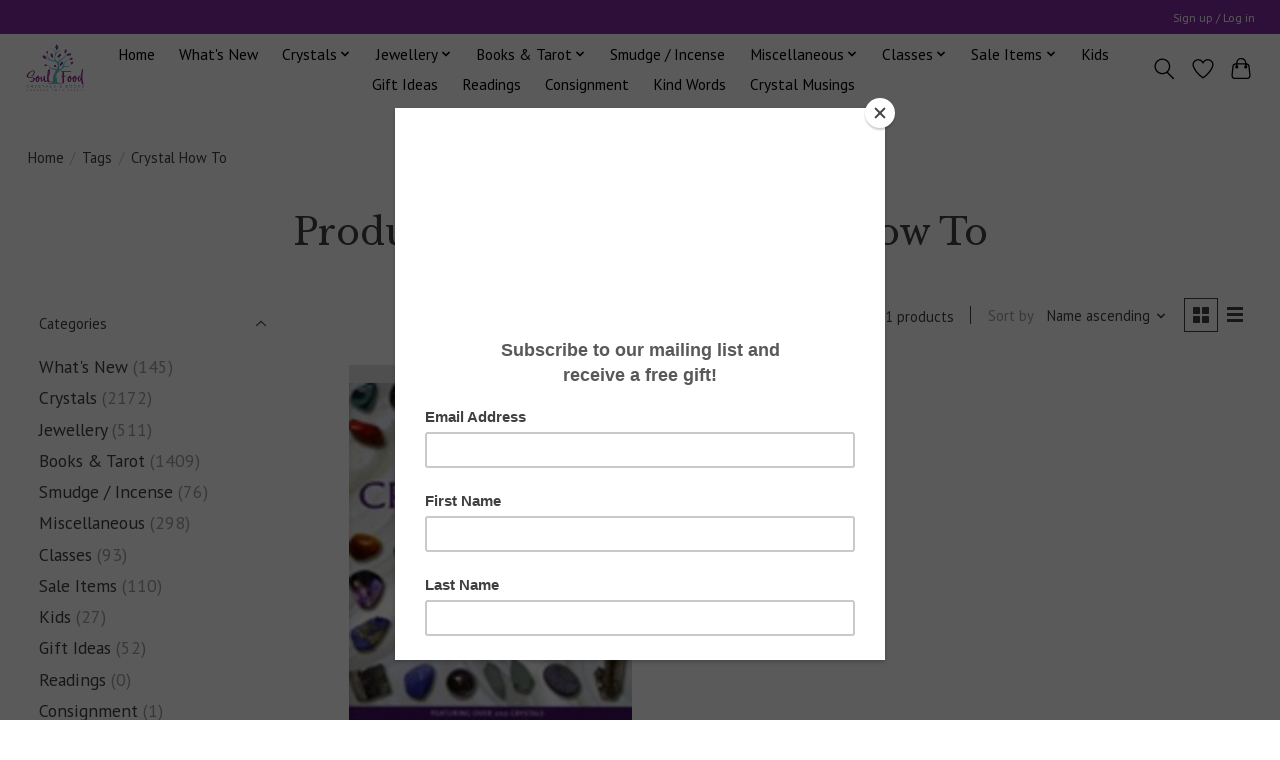

--- FILE ---
content_type: text/html;charset=utf-8
request_url: https://www.soulfoodcrystals.com/tags/crystal-how-to/
body_size: 11780
content:
<!DOCTYPE html>
<html lang="en">
  <head>
    <meta charset="utf-8"/>
<!-- [START] 'blocks/head.rain' -->
<!--

  (c) 2008-2026 Lightspeed Netherlands B.V.
  http://www.lightspeedhq.com
  Generated: 30-01-2026 @ 17:23:22

-->
<link rel="canonical" href="https://www.soulfoodcrystals.com/tags/crystal-how-to/"/>
<link rel="alternate" href="https://www.soulfoodcrystals.com/index.rss" type="application/rss+xml" title="New products"/>
<meta name="robots" content="noodp,noydir"/>
<link href="Soul Food Crystals &amp; Books" rel="publisher"/>
<meta name="google-site-verification" content="MzaEzaxL4uMqzjibtlBpId5IJlr3oTdnzY5MxQ9eXCc"/>
<meta property="og:url" content="https://www.soulfoodcrystals.com/tags/crystal-how-to/?source=facebook"/>
<meta property="og:site_name" content="Soul Food Crystals"/>
<meta property="og:title" content="Crystal How To"/>
<meta property="og:description" content="New age shop located in Calgary and online that sells beautiful healing and energetic crystals from common and well known to rare pieces. Very friendly and know"/>
<script>
document.sezzleConfig = {
        "configGroups": [
            {
                "targetXPath": ".product__price",
                "renderToPath": "../SMALL-0",
            },
            {
                "targetXPath": ".gui-big/.gui-price/STRONG-0",
                "renderToPath": "../../DIV-2",
                "urlMatch": "cart"
            }
        ]
     }
     var script = document.createElement('script');
     script.type = 'text/javascript';
     script.src = 'https://widget.sezzle.com/v1/javascript/price-widget?uuid=2d5df5c9-8022-431f-b72d-5e604de42fdf';
     document.head.appendChild(script);
</script>
<!--[if lt IE 9]>
<script src="https://cdn.shoplightspeed.com/assets/html5shiv.js?2025-02-20"></script>
<![endif]-->
<!-- [END] 'blocks/head.rain' -->
    
    
    <title>Crystal How To - Soul Food Crystals</title>
    <meta name="description" content="New age shop located in Calgary and online that sells beautiful healing and energetic crystals from common and well known to rare pieces. Very friendly and know" />
    <meta name="keywords" content="Crystal, How, To, crystals, crystal, metaphysical, metaphysical shop, calgary crystals, gems, stones, healing crystals, soul food, new age stores calgary, crystal stores calgary, spiritual stores calgary, amethyst, smoky quartz, citrine, rose quartz" />
    <meta http-equiv="X-UA-Compatible" content="IE=edge">
    <meta name="viewport" content="width=device-width, initial-scale=1">
    <meta name="apple-mobile-web-app-capable" content="yes">
    <meta name="apple-mobile-web-app-status-bar-style" content="black">
    
    <script>document.getElementsByTagName("html")[0].className += " js";</script>

    <link rel="shortcut icon" href="https://cdn.shoplightspeed.com/shops/629188/themes/13296/v/704052/assets/favicon.png?20230122220724" type="image/x-icon" />
    <link href='//fonts.googleapis.com/css?family=PT%20Sans:400,300,600&display=swap' rel='stylesheet' type='text/css'>
    <link href='//fonts.googleapis.com/css?family=Libre%20Baskerville:400,300,600&display=swap' rel='stylesheet' type='text/css'>
    <link rel="stylesheet" href="https://cdn.shoplightspeed.com/assets/gui-2-0.css?2025-02-20" />
    <link rel="stylesheet" href="https://cdn.shoplightspeed.com/assets/gui-responsive-2-0.css?2025-02-20" />
    <link id="lightspeedframe" rel="stylesheet" href="https://cdn.shoplightspeed.com/shops/629188/themes/13296/assets/style.css?2026012523221220210104183204" />
    <!-- browsers not supporting CSS variables -->
    <script>
      if(!('CSS' in window) || !CSS.supports('color', 'var(--color-var)')) {var cfStyle = document.getElementById('lightspeedframe');if(cfStyle) {var href = cfStyle.getAttribute('href');href = href.replace('style.css', 'style-fallback.css');cfStyle.setAttribute('href', href);}}
    </script>
    <link rel="stylesheet" href="https://cdn.shoplightspeed.com/shops/629188/themes/13296/assets/settings.css?2026012523221220210104183204" />
    <link rel="stylesheet" href="https://cdn.shoplightspeed.com/shops/629188/themes/13296/assets/custom.css?2026012523221220210104183204" />

    <script src="https://cdn.shoplightspeed.com/assets/jquery-3-7-1.js?2025-02-20"></script>
    <script src="https://cdn.shoplightspeed.com/assets/jquery-ui-1-14-1.js?2025-02-20"></script>

  </head>
  <body>
    
          <header class="main-header main-header--mobile js-main-header position-relative">
  <div class="main-header__top-section">
    <div class="main-header__nav-grid justify-between@md container max-width-lg text-xs padding-y-xxs">
      <div></div>
      <ul class="main-header__list flex-grow flex-basis-0 justify-end@md display@md">        
                
                        <li class="main-header__item"><a href="https://www.soulfoodcrystals.com/account/" class="main-header__link" title="My account">Sign up / Log in</a></li>
      </ul>
    </div>
  </div>
  <div class="main-header__mobile-content container max-width-lg">
          <a href="https://www.soulfoodcrystals.com/" class="main-header__logo" title="Soul Food Crystals">
        <img src="https://cdn.shoplightspeed.com/shops/629188/themes/13296/v/704048/assets/logo.png?20230122161014" alt="Soul Food Crystals">
                <img src="https://cdn.shoplightspeed.com/shops/629188/themes/13296/assets/logo-white.png?2026012523221220210104183204" class="main-header__logo-white" alt="Soul Food Crystals">
              </a>
        
    <div class="flex items-center">
            <a href="https://www.soulfoodcrystals.com/account/wishlist/" class="main-header__mobile-btn js-tab-focus">
        <svg class="icon" viewBox="0 0 24 25" fill="none"><title>Go to wishlist</title><path d="M11.3785 4.50387L12 5.42378L12.6215 4.50387C13.6598 2.96698 15.4376 1.94995 17.4545 1.94995C20.65 1.94995 23.232 4.49701 23.25 7.6084C23.2496 8.53335 22.927 9.71432 22.3056 11.056C21.689 12.3875 20.8022 13.8258 19.7333 15.249C17.6019 18.0872 14.7978 20.798 12.0932 22.4477L12 22.488L11.9068 22.4477C9.20215 20.798 6.3981 18.0872 4.26667 15.249C3.1978 13.8258 2.31101 12.3875 1.69437 11.056C1.07303 9.71436 0.750466 8.53342 0.75 7.60848C0.767924 4.49706 3.34993 1.94995 6.54545 1.94995C8.56242 1.94995 10.3402 2.96698 11.3785 4.50387Z" stroke="currentColor" stroke-width="1.5" fill="none"/></svg>
        <span class="sr-only">Wishlist</span>
      </a>
            <button class="reset main-header__mobile-btn js-tab-focus" aria-controls="cartDrawer">
        <svg class="icon" viewBox="0 0 24 25" fill="none"><title>Toggle cart</title><path d="M2.90171 9.65153C3.0797 8.00106 4.47293 6.75 6.13297 6.75H17.867C19.527 6.75 20.9203 8.00105 21.0982 9.65153L22.1767 19.6515C22.3839 21.5732 20.8783 23.25 18.9454 23.25H5.05454C3.1217 23.25 1.61603 21.5732 1.82328 19.6515L2.90171 9.65153Z" stroke="currentColor" stroke-width="1.5" fill="none"/>
        <path d="M7.19995 9.6001V5.7001C7.19995 2.88345 9.4833 0.600098 12.3 0.600098C15.1166 0.600098 17.4 2.88345 17.4 5.7001V9.6001" stroke="currentColor" stroke-width="1.5" fill="none"/>
        <circle cx="7.19996" cy="10.2001" r="1.8" fill="currentColor"/>
        <ellipse cx="17.4" cy="10.2001" rx="1.8" ry="1.8" fill="currentColor"/></svg>
        <span class="sr-only">Cart</span>
              </button>

      <button class="reset anim-menu-btn js-anim-menu-btn main-header__nav-control js-tab-focus" aria-label="Toggle menu">
        <i class="anim-menu-btn__icon anim-menu-btn__icon--close" aria-hidden="true"></i>
      </button>
    </div>
  </div>

  <div class="main-header__nav" role="navigation">
    <div class="main-header__nav-grid justify-between@md container max-width-lg">
      <div class="main-header__nav-logo-wrapper flex-shrink-0">
        
                  <a href="https://www.soulfoodcrystals.com/" class="main-header__logo" title="Soul Food Crystals">
            <img src="https://cdn.shoplightspeed.com/shops/629188/themes/13296/v/704048/assets/logo.png?20230122161014" alt="Soul Food Crystals">
                        <img src="https://cdn.shoplightspeed.com/shops/629188/themes/13296/assets/logo-white.png?2026012523221220210104183204" class="main-header__logo-white" alt="Soul Food Crystals">
                      </a>
              </div>
      
      <form action="https://www.soulfoodcrystals.com/search/" method="get" role="search" class="padding-y-md hide@md">
        <label class="sr-only" for="searchInputMobile">Search</label>
        <input class="header-v3__nav-form-control form-control width-100%" value="" autocomplete="off" type="search" name="q" id="searchInputMobile" placeholder="Search...">
      </form>

      <ul class="main-header__list flex-grow flex-basis-0 flex-wrap justify-center@md">
        
                <li class="main-header__item">
          <a class="main-header__link" href="https://www.soulfoodcrystals.com/">Home</a>
        </li>
        
                <li class="main-header__item">
          <a class="main-header__link" href="https://www.soulfoodcrystals.com/whats-new/">
            What&#039;s New                                    
          </a>
                  </li>
                <li class="main-header__item js-main-nav__item">
          <a class="main-header__link js-main-nav__control" href="https://www.soulfoodcrystals.com/crystals/">
            <span>Crystals</span>            <svg class="main-header__dropdown-icon icon" viewBox="0 0 16 16"><polygon fill="currentColor" points="8,11.4 2.6,6 4,4.6 8,8.6 12,4.6 13.4,6 "></polygon></svg>                        <i class="main-header__arrow-icon" aria-hidden="true">
              <svg class="icon" viewBox="0 0 16 16">
                <g class="icon__group" fill="none" stroke="currentColor" stroke-linecap="square" stroke-miterlimit="10" stroke-width="2">
                  <path d="M2 2l12 12" />
                  <path d="M14 2L2 14" />
                </g>
              </svg>
            </i>
                        
          </a>
                    <ul class="main-header__dropdown">
            <li class="main-header__dropdown-item"><a href="https://www.soulfoodcrystals.com/crystals/" class="main-header__dropdown-link hide@md">All Crystals</a></li>
                        <li class="main-header__dropdown-item">
              <a class="main-header__dropdown-link" href="https://www.soulfoodcrystals.com/crystals/aura-crystals/">
                Aura Crystals
                                              </a>

                          </li>
                        <li class="main-header__dropdown-item">
              <a class="main-header__dropdown-link" href="https://www.soulfoodcrystals.com/crystals/carved/">
                Carved
                                              </a>

                          </li>
                        <li class="main-header__dropdown-item">
              <a class="main-header__dropdown-link" href="https://www.soulfoodcrystals.com/crystals/clusters/">
                Clusters
                                              </a>

                          </li>
                        <li class="main-header__dropdown-item">
              <a class="main-header__dropdown-link" href="https://www.soulfoodcrystals.com/crystals/crystal-kits/">
                Crystal Kits
                                              </a>

                          </li>
                        <li class="main-header__dropdown-item">
              <a class="main-header__dropdown-link" href="https://www.soulfoodcrystals.com/crystals/eggs/">
                Eggs
                                              </a>

                          </li>
                        <li class="main-header__dropdown-item">
              <a class="main-header__dropdown-link" href="https://www.soulfoodcrystals.com/crystals/gems-and-minerals/">
                Gems and Minerals
                                              </a>

                          </li>
                        <li class="main-header__dropdown-item">
              <a class="main-header__dropdown-link" href="https://www.soulfoodcrystals.com/crystals/generators/">
                Generators
                                              </a>

                          </li>
                        <li class="main-header__dropdown-item">
              <a class="main-header__dropdown-link" href="https://www.soulfoodcrystals.com/crystals/geodes/">
                Geodes
                                              </a>

                          </li>
                        <li class="main-header__dropdown-item">
              <a class="main-header__dropdown-link" href="https://www.soulfoodcrystals.com/crystals/grids/">
                Grids
                                              </a>

                          </li>
                        <li class="main-header__dropdown-item">
              <a class="main-header__dropdown-link" href="https://www.soulfoodcrystals.com/crystals/hearts/">
                Hearts
                                              </a>

                          </li>
                        <li class="main-header__dropdown-item">
              <a class="main-header__dropdown-link" href="https://www.soulfoodcrystals.com/crystals/lindas-sacred-tools/">
                Linda&#039;s Sacred Tools
                                              </a>

                          </li>
                        <li class="main-header__dropdown-item">
              <a class="main-header__dropdown-link" href="https://www.soulfoodcrystals.com/crystals/obelisks/">
                Obelisks
                                              </a>

                          </li>
                        <li class="main-header__dropdown-item">
              <a class="main-header__dropdown-link" href="https://www.soulfoodcrystals.com/crystals/palmstones/">
                Palmstones
                                              </a>

                          </li>
                        <li class="main-header__dropdown-item">
              <a class="main-header__dropdown-link" href="https://www.soulfoodcrystals.com/crystals/points/">
                Points
                                              </a>

                          </li>
                        <li class="main-header__dropdown-item">
              <a class="main-header__dropdown-link" href="https://www.soulfoodcrystals.com/crystals/polished/">
                Polished
                                              </a>

                          </li>
                        <li class="main-header__dropdown-item">
              <a class="main-header__dropdown-link" href="https://www.soulfoodcrystals.com/crystals/pyramids/">
                Pyramids
                                              </a>

                          </li>
                        <li class="main-header__dropdown-item">
              <a class="main-header__dropdown-link" href="https://www.soulfoodcrystals.com/crystals/rare-and-collectible/">
                Rare and Collectible
                                              </a>

                          </li>
                        <li class="main-header__dropdown-item">
              <a class="main-header__dropdown-link" href="https://www.soulfoodcrystals.com/crystals/sacred-tools/">
                Sacred Tools
                                              </a>

                          </li>
                        <li class="main-header__dropdown-item">
              <a class="main-header__dropdown-link" href="https://www.soulfoodcrystals.com/crystals/spheres/">
                Spheres
                                              </a>

                          </li>
                        <li class="main-header__dropdown-item">
              <a class="main-header__dropdown-link" href="https://www.soulfoodcrystals.com/crystals/tumbled/">
                Tumbled
                                              </a>

                          </li>
                        <li class="main-header__dropdown-item">
              <a class="main-header__dropdown-link" href="https://www.soulfoodcrystals.com/crystals/wands/">
                Wands
                                              </a>

                          </li>
                      </ul>
                  </li>
                <li class="main-header__item js-main-nav__item">
          <a class="main-header__link js-main-nav__control" href="https://www.soulfoodcrystals.com/jewellery/">
            <span>Jewellery</span>            <svg class="main-header__dropdown-icon icon" viewBox="0 0 16 16"><polygon fill="currentColor" points="8,11.4 2.6,6 4,4.6 8,8.6 12,4.6 13.4,6 "></polygon></svg>                        <i class="main-header__arrow-icon" aria-hidden="true">
              <svg class="icon" viewBox="0 0 16 16">
                <g class="icon__group" fill="none" stroke="currentColor" stroke-linecap="square" stroke-miterlimit="10" stroke-width="2">
                  <path d="M2 2l12 12" />
                  <path d="M14 2L2 14" />
                </g>
              </svg>
            </i>
                        
          </a>
                    <ul class="main-header__dropdown">
            <li class="main-header__dropdown-item"><a href="https://www.soulfoodcrystals.com/jewellery/" class="main-header__dropdown-link hide@md">All Jewellery</a></li>
                        <li class="main-header__dropdown-item">
              <a class="main-header__dropdown-link" href="https://www.soulfoodcrystals.com/jewellery/rings/">
                Rings
                                              </a>

                          </li>
                        <li class="main-header__dropdown-item">
              <a class="main-header__dropdown-link" href="https://www.soulfoodcrystals.com/jewellery/pendants/">
                Pendants
                                              </a>

                          </li>
                        <li class="main-header__dropdown-item">
              <a class="main-header__dropdown-link" href="https://www.soulfoodcrystals.com/jewellery/bracelets/">
                Bracelets
                                              </a>

                          </li>
                        <li class="main-header__dropdown-item">
              <a class="main-header__dropdown-link" href="https://www.soulfoodcrystals.com/jewellery/necklaces/">
                Necklaces
                                              </a>

                          </li>
                        <li class="main-header__dropdown-item">
              <a class="main-header__dropdown-link" href="https://www.soulfoodcrystals.com/jewellery/earrings/">
                Earrings
                                              </a>

                          </li>
                      </ul>
                  </li>
                <li class="main-header__item js-main-nav__item">
          <a class="main-header__link js-main-nav__control" href="https://www.soulfoodcrystals.com/books-tarot/">
            <span>Books &amp; Tarot</span>            <svg class="main-header__dropdown-icon icon" viewBox="0 0 16 16"><polygon fill="currentColor" points="8,11.4 2.6,6 4,4.6 8,8.6 12,4.6 13.4,6 "></polygon></svg>                        <i class="main-header__arrow-icon" aria-hidden="true">
              <svg class="icon" viewBox="0 0 16 16">
                <g class="icon__group" fill="none" stroke="currentColor" stroke-linecap="square" stroke-miterlimit="10" stroke-width="2">
                  <path d="M2 2l12 12" />
                  <path d="M14 2L2 14" />
                </g>
              </svg>
            </i>
                        
          </a>
                    <ul class="main-header__dropdown">
            <li class="main-header__dropdown-item"><a href="https://www.soulfoodcrystals.com/books-tarot/" class="main-header__dropdown-link hide@md">All Books &amp; Tarot</a></li>
                        <li class="main-header__dropdown-item">
              <a class="main-header__dropdown-link" href="https://www.soulfoodcrystals.com/books-tarot/books/">
                Books
                                              </a>

                          </li>
                        <li class="main-header__dropdown-item">
              <a class="main-header__dropdown-link" href="https://www.soulfoodcrystals.com/books-tarot/tarot/">
                Tarot
                                              </a>

                          </li>
                      </ul>
                  </li>
                <li class="main-header__item">
          <a class="main-header__link" href="https://www.soulfoodcrystals.com/smudge-incense/">
            Smudge / Incense                                    
          </a>
                  </li>
                <li class="main-header__item js-main-nav__item">
          <a class="main-header__link js-main-nav__control" href="https://www.soulfoodcrystals.com/miscellaneous/">
            <span>Miscellaneous</span>            <svg class="main-header__dropdown-icon icon" viewBox="0 0 16 16"><polygon fill="currentColor" points="8,11.4 2.6,6 4,4.6 8,8.6 12,4.6 13.4,6 "></polygon></svg>                        <i class="main-header__arrow-icon" aria-hidden="true">
              <svg class="icon" viewBox="0 0 16 16">
                <g class="icon__group" fill="none" stroke="currentColor" stroke-linecap="square" stroke-miterlimit="10" stroke-width="2">
                  <path d="M2 2l12 12" />
                  <path d="M14 2L2 14" />
                </g>
              </svg>
            </i>
                        
          </a>
                    <ul class="main-header__dropdown">
            <li class="main-header__dropdown-item"><a href="https://www.soulfoodcrystals.com/miscellaneous/" class="main-header__dropdown-link hide@md">All Miscellaneous</a></li>
                        <li class="main-header__dropdown-item">
              <a class="main-header__dropdown-link" href="https://www.soulfoodcrystals.com/miscellaneous/banners/">
                Banners
                                              </a>

                          </li>
                        <li class="main-header__dropdown-item">
              <a class="main-header__dropdown-link" href="https://www.soulfoodcrystals.com/miscellaneous/calendars-datebooks/">
                Calendars/Datebooks
                                              </a>

                          </li>
                        <li class="main-header__dropdown-item">
              <a class="main-header__dropdown-link" href="https://www.soulfoodcrystals.com/miscellaneous/candles/">
                Candles
                                              </a>

                          </li>
                        <li class="main-header__dropdown-item">
              <a class="main-header__dropdown-link" href="https://www.soulfoodcrystals.com/miscellaneous/downloads/">
                Downloads
                                              </a>

                          </li>
                        <li class="main-header__dropdown-item">
              <a class="main-header__dropdown-link" href="https://www.soulfoodcrystals.com/miscellaneous/statuary/">
                Statuary
                                              </a>

                          </li>
                        <li class="main-header__dropdown-item">
              <a class="main-header__dropdown-link" href="https://www.soulfoodcrystals.com/miscellaneous/journals/">
                Journals
                                              </a>

                          </li>
                      </ul>
                  </li>
                <li class="main-header__item js-main-nav__item">
          <a class="main-header__link js-main-nav__control" href="https://www.soulfoodcrystals.com/classes/">
            <span>Classes</span>            <svg class="main-header__dropdown-icon icon" viewBox="0 0 16 16"><polygon fill="currentColor" points="8,11.4 2.6,6 4,4.6 8,8.6 12,4.6 13.4,6 "></polygon></svg>                        <i class="main-header__arrow-icon" aria-hidden="true">
              <svg class="icon" viewBox="0 0 16 16">
                <g class="icon__group" fill="none" stroke="currentColor" stroke-linecap="square" stroke-miterlimit="10" stroke-width="2">
                  <path d="M2 2l12 12" />
                  <path d="M14 2L2 14" />
                </g>
              </svg>
            </i>
                        
          </a>
                    <ul class="main-header__dropdown">
            <li class="main-header__dropdown-item"><a href="https://www.soulfoodcrystals.com/classes/" class="main-header__dropdown-link hide@md">All Classes</a></li>
                        <li class="main-header__dropdown-item">
              <a class="main-header__dropdown-link" href="https://www.soulfoodcrystals.com/classes/class-archives/">
                Class Archives
                                              </a>

                          </li>
                        <li class="main-header__dropdown-item">
              <a class="main-header__dropdown-link" href="https://www.soulfoodcrystals.com/classes/alchemy-class/">
                Alchemy Class
                                              </a>

                          </li>
                        <li class="main-header__dropdown-item">
              <a class="main-header__dropdown-link" href="https://www.soulfoodcrystals.com/classes/crystal-classes/">
                Crystal Classes
                                              </a>

                          </li>
                        <li class="main-header__dropdown-item">
              <a class="main-header__dropdown-link" href="https://www.soulfoodcrystals.com/classes/crystal-class-tools/">
                Crystal Class Tools
                                              </a>

                          </li>
                        <li class="main-header__dropdown-item">
              <a class="main-header__dropdown-link" href="https://www.soulfoodcrystals.com/classes/in-store-classes/">
                In Store Classes
                                              </a>

                          </li>
                      </ul>
                  </li>
                <li class="main-header__item js-main-nav__item">
          <a class="main-header__link js-main-nav__control" href="https://www.soulfoodcrystals.com/sale-items/">
            <span>Sale Items</span>            <svg class="main-header__dropdown-icon icon" viewBox="0 0 16 16"><polygon fill="currentColor" points="8,11.4 2.6,6 4,4.6 8,8.6 12,4.6 13.4,6 "></polygon></svg>                        <i class="main-header__arrow-icon" aria-hidden="true">
              <svg class="icon" viewBox="0 0 16 16">
                <g class="icon__group" fill="none" stroke="currentColor" stroke-linecap="square" stroke-miterlimit="10" stroke-width="2">
                  <path d="M2 2l12 12" />
                  <path d="M14 2L2 14" />
                </g>
              </svg>
            </i>
                        
          </a>
                    <ul class="main-header__dropdown">
            <li class="main-header__dropdown-item"><a href="https://www.soulfoodcrystals.com/sale-items/" class="main-header__dropdown-link hide@md">All Sale Items</a></li>
                        <li class="main-header__dropdown-item">
              <a class="main-header__dropdown-link" href="https://www.soulfoodcrystals.com/sale-items/sale-items-4868869/">
                Sale Items
                                              </a>

                          </li>
                      </ul>
                  </li>
                <li class="main-header__item">
          <a class="main-header__link" href="https://www.soulfoodcrystals.com/kids/">
            Kids                                    
          </a>
                  </li>
                <li class="main-header__item">
          <a class="main-header__link" href="https://www.soulfoodcrystals.com/gift-ideas/">
            Gift Ideas                                    
          </a>
                  </li>
                <li class="main-header__item">
          <a class="main-header__link" href="https://www.soulfoodcrystals.com/readings/">
            Readings                                    
          </a>
                  </li>
                <li class="main-header__item">
          <a class="main-header__link" href="https://www.soulfoodcrystals.com/consignment/">
            Consignment                                    
          </a>
                  </li>
                <li class="main-header__item">
          <a class="main-header__link" href="https://www.soulfoodcrystals.com/kind-words/">
            Kind Words                                    
          </a>
                  </li>
        
        
                              <li class="main-header__item">
              <a class="main-header__link" href="https://www.soulfoodcrystals.com/blogs/crystal-musings/">Crystal Musings</a>
            </li>
                  
        
                
        <li class="main-header__item hide@md">
          <ul class="main-header__list main-header__list--mobile-items">        
            
                                    <li class="main-header__item"><a href="https://www.soulfoodcrystals.com/account/" class="main-header__link" title="My account">Sign up / Log in</a></li>
          </ul>
        </li>
        
      </ul>

      <ul class="main-header__list flex-shrink-0 justify-end@md display@md">
        <li class="main-header__item">
          
          <button class="reset switch-icon main-header__link main-header__link--icon js-toggle-search js-switch-icon js-tab-focus" aria-label="Toggle icon">
            <svg class="icon switch-icon__icon--a" viewBox="0 0 24 25"><title>Toggle search</title><path fill-rule="evenodd" clip-rule="evenodd" d="M17.6032 9.55171C17.6032 13.6671 14.267 17.0033 10.1516 17.0033C6.03621 17.0033 2.70001 13.6671 2.70001 9.55171C2.70001 5.4363 6.03621 2.1001 10.1516 2.1001C14.267 2.1001 17.6032 5.4363 17.6032 9.55171ZM15.2499 16.9106C13.8031 17.9148 12.0461 18.5033 10.1516 18.5033C5.20779 18.5033 1.20001 14.4955 1.20001 9.55171C1.20001 4.60787 5.20779 0.600098 10.1516 0.600098C15.0955 0.600098 19.1032 4.60787 19.1032 9.55171C19.1032 12.0591 18.0724 14.3257 16.4113 15.9507L23.2916 22.8311C23.5845 23.1239 23.5845 23.5988 23.2916 23.8917C22.9987 24.1846 22.5239 24.1846 22.231 23.8917L15.2499 16.9106Z" fill="currentColor"/></svg>

            <svg class="icon switch-icon__icon--b" viewBox="0 0 32 32"><title>Toggle search</title><g fill="none" stroke="currentColor" stroke-miterlimit="10" stroke-linecap="round" stroke-linejoin="round" stroke-width="2"><line x1="27" y1="5" x2="5" y2="27"></line><line x1="27" y1="27" x2="5" y2="5"></line></g></svg>
          </button>

        </li>
                <li class="main-header__item">
          <a href="https://www.soulfoodcrystals.com/account/wishlist/" class="main-header__link main-header__link--icon">
            <svg class="icon" viewBox="0 0 24 25" fill="none"><title>Go to wishlist</title><path d="M11.3785 4.50387L12 5.42378L12.6215 4.50387C13.6598 2.96698 15.4376 1.94995 17.4545 1.94995C20.65 1.94995 23.232 4.49701 23.25 7.6084C23.2496 8.53335 22.927 9.71432 22.3056 11.056C21.689 12.3875 20.8022 13.8258 19.7333 15.249C17.6019 18.0872 14.7978 20.798 12.0932 22.4477L12 22.488L11.9068 22.4477C9.20215 20.798 6.3981 18.0872 4.26667 15.249C3.1978 13.8258 2.31101 12.3875 1.69437 11.056C1.07303 9.71436 0.750466 8.53342 0.75 7.60848C0.767924 4.49706 3.34993 1.94995 6.54545 1.94995C8.56242 1.94995 10.3402 2.96698 11.3785 4.50387Z" stroke="currentColor" stroke-width="1.5" fill="none"/></svg>
            <span class="sr-only">Wishlist</span>
          </a>
        </li>
                <li class="main-header__item">
          <a href="#0" class="main-header__link main-header__link--icon" aria-controls="cartDrawer">
            <svg class="icon" viewBox="0 0 24 25" fill="none"><title>Toggle cart</title><path d="M2.90171 9.65153C3.0797 8.00106 4.47293 6.75 6.13297 6.75H17.867C19.527 6.75 20.9203 8.00105 21.0982 9.65153L22.1767 19.6515C22.3839 21.5732 20.8783 23.25 18.9454 23.25H5.05454C3.1217 23.25 1.61603 21.5732 1.82328 19.6515L2.90171 9.65153Z" stroke="currentColor" stroke-width="1.5" fill="none"/>
            <path d="M7.19995 9.6001V5.7001C7.19995 2.88345 9.4833 0.600098 12.3 0.600098C15.1166 0.600098 17.4 2.88345 17.4 5.7001V9.6001" stroke="currentColor" stroke-width="1.5" fill="none"/>
            <circle cx="7.19996" cy="10.2001" r="1.8" fill="currentColor"/>
            <ellipse cx="17.4" cy="10.2001" rx="1.8" ry="1.8" fill="currentColor"/></svg>
            <span class="sr-only">Cart</span>
                      </a>
        </li>
      </ul>
      
    	<div class="main-header__search-form bg">
        <form action="https://www.soulfoodcrystals.com/search/" method="get" role="search" class="container max-width-lg">
          <label class="sr-only" for="searchInput">Search</label>
          <input class="header-v3__nav-form-control form-control width-100%" value="" autocomplete="off" type="search" name="q" id="searchInput" placeholder="Search...">
        </form>
      </div>
      
    </div>
  </div>
</header>

<div class="drawer dr-cart js-drawer" id="cartDrawer">
  <div class="drawer__content bg shadow-md flex flex-column" role="alertdialog" aria-labelledby="drawer-cart-title">
    <header class="flex items-center justify-between flex-shrink-0 padding-x-md padding-y-md">
      <h1 id="drawer-cart-title" class="text-base text-truncate">Shopping cart</h1>

      <button class="reset drawer__close-btn js-drawer__close js-tab-focus">
        <svg class="icon icon--xs" viewBox="0 0 16 16"><title>Close cart panel</title><g stroke-width="2" stroke="currentColor" fill="none" stroke-linecap="round" stroke-linejoin="round" stroke-miterlimit="10"><line x1="13.5" y1="2.5" x2="2.5" y2="13.5"></line><line x1="2.5" y1="2.5" x2="13.5" y2="13.5"></line></g></svg>
      </button>
    </header>

    <div class="drawer__body padding-x-md padding-bottom-sm js-drawer__body">
            <p class="margin-y-xxxl color-contrast-medium text-sm text-center">Your cart is currently empty</p>
          </div>

    <footer class="padding-x-md padding-y-md flex-shrink-0">
      <p class="text-sm text-center color-contrast-medium margin-bottom-sm">Safely pay with:</p>
      <p class="text-sm flex flex-wrap gap-xs text-xs@md justify-center">
                  <a href="https://www.soulfoodcrystals.com/service/payment-methods/" title="Credit Card">
            <img src="https://cdn.shoplightspeed.com/assets/icon-payment-creditcard.png?2025-02-20" alt="Credit Card" height="16" />
          </a>
                  <a href="https://www.soulfoodcrystals.com/service/payment-methods/" title="PayPal">
            <img src="https://cdn.shoplightspeed.com/assets/icon-payment-paypalcp.png?2025-02-20" alt="PayPal" height="16" />
          </a>
                  <a href="https://www.soulfoodcrystals.com/service/payment-methods/" title="Debit or Credit Card">
            <img src="https://cdn.shoplightspeed.com/assets/icon-payment-debitcredit.png?2025-02-20" alt="Debit or Credit Card" height="16" />
          </a>
                  <a href="https://www.soulfoodcrystals.com/service/payment-methods/" title="PayPal Pay Later">
            <img src="https://cdn.shoplightspeed.com/assets/icon-payment-paypallater.png?2025-02-20" alt="PayPal Pay Later" height="16" />
          </a>
              </p>
    </footer>
  </div>
</div>            <section class="collection-page__intro container max-width-lg">
  <div class="padding-y-lg">
    <nav class="breadcrumbs text-sm" aria-label="Breadcrumbs">
  <ol class="flex flex-wrap gap-xxs">
    <li class="breadcrumbs__item">
    	<a href="https://www.soulfoodcrystals.com/" class="color-inherit text-underline-hover">Home</a>
      <span class="color-contrast-low margin-left-xxs" aria-hidden="true">/</span>
    </li>
        <li class="breadcrumbs__item">
            <a href="https://www.soulfoodcrystals.com/tags/" class="color-inherit text-underline-hover">Tags</a>
      <span class="color-contrast-low margin-left-xxs" aria-hidden="true">/</span>
          </li>
        <li class="breadcrumbs__item" aria-current="page">
            Crystal How To
          </li>
      </ol>
</nav>  </div>
  
  <h1 class="text-center">Products tagged with Crystal How To</h1>

  </section>

<section class="collection-page__content padding-y-lg">
  <div class="container max-width-lg">
    <div class="margin-bottom-md hide@md no-js:is-hidden">
      <button class="btn btn--subtle width-100%" aria-controls="filter-panel">Show filters</button>
    </div>
  
    <div class="flex@md">
      <aside class="sidebar sidebar--collection-filters sidebar--colection-filters sidebar--static@md js-sidebar" data-static-class="sidebar--sticky-on-desktop" id="filter-panel" aria-labelledby="filter-panel-title">
        <div class="sidebar__panel">
          <header class="sidebar__header z-index-2">
            <h1 class="text-md text-truncate" id="filter-panel-title">Filters</h1>
      
            <button class="reset sidebar__close-btn js-sidebar__close-btn js-tab-focus">
              <svg class="icon" viewBox="0 0 16 16"><title>Close panel</title><g stroke-width="1" stroke="currentColor" fill="none" stroke-linecap="round" stroke-linejoin="round" stroke-miterlimit="10"><line x1="13.5" y1="2.5" x2="2.5" y2="13.5"></line><line x1="2.5" y1="2.5" x2="13.5" y2="13.5"></line></g></svg>
            </button>
          </header>
      		
          <form action="https://www.soulfoodcrystals.com/tags/crystal-how-to/" method="get" class="position-relative z-index-1">
            <input type="hidden" name="mode" value="grid" id="filter_form_mode" />
            <input type="hidden" name="limit" value="24" id="filter_form_limit" />
            <input type="hidden" name="sort" value="asc" id="filter_form_sort" />

            <ul class="accordion js-accordion">
                            <li class="accordion__item accordion__item--is-open js-accordion__item">
                <button class="reset accordion__header padding-y-sm padding-x-md padding-x-xs@md js-tab-focus" type="button">
                  <div>
                    <div class="text-sm@md">Categories</div>
                  </div>

                  <svg class="icon accordion__icon-arrow no-js:is-hidden" viewBox="0 0 16 16" aria-hidden="true">
                    <g class="icon__group" fill="none" stroke="currentColor" stroke-linecap="square" stroke-miterlimit="10">
                      <path d="M2 2l12 12" />
                      <path d="M14 2L2 14" />
                    </g>
                  </svg>
                </button>
            
                <div class="accordion__panel js-accordion__panel">
                  <div class="padding-top-xxxs padding-x-md padding-bottom-md padding-x-xs@md">
                    <ul class="filter__categories flex flex-column gap-xxs">
                                            <li class="filter-categories__item">
                        <a href="https://www.soulfoodcrystals.com/whats-new/" class="color-inherit text-underline-hover">What&#039;s New</a>
                                                <span class="filter-categories__count color-contrast-medium" aria-label="Contains  products">(145)</span>
                        
                                              </li>
                                            <li class="filter-categories__item">
                        <a href="https://www.soulfoodcrystals.com/crystals/" class="color-inherit text-underline-hover">Crystals</a>
                                                <span class="filter-categories__count color-contrast-medium" aria-label="Contains  products">(2172)</span>
                        
                                              </li>
                                            <li class="filter-categories__item">
                        <a href="https://www.soulfoodcrystals.com/jewellery/" class="color-inherit text-underline-hover">Jewellery</a>
                                                <span class="filter-categories__count color-contrast-medium" aria-label="Contains  products">(511)</span>
                        
                                              </li>
                                            <li class="filter-categories__item">
                        <a href="https://www.soulfoodcrystals.com/books-tarot/" class="color-inherit text-underline-hover">Books &amp; Tarot</a>
                                                <span class="filter-categories__count color-contrast-medium" aria-label="Contains  products">(1409)</span>
                        
                                              </li>
                                            <li class="filter-categories__item">
                        <a href="https://www.soulfoodcrystals.com/smudge-incense/" class="color-inherit text-underline-hover">Smudge / Incense</a>
                                                <span class="filter-categories__count color-contrast-medium" aria-label="Contains  products">(76)</span>
                        
                                              </li>
                                            <li class="filter-categories__item">
                        <a href="https://www.soulfoodcrystals.com/miscellaneous/" class="color-inherit text-underline-hover">Miscellaneous</a>
                                                <span class="filter-categories__count color-contrast-medium" aria-label="Contains  products">(298)</span>
                        
                                              </li>
                                            <li class="filter-categories__item">
                        <a href="https://www.soulfoodcrystals.com/classes/" class="color-inherit text-underline-hover">Classes</a>
                                                <span class="filter-categories__count color-contrast-medium" aria-label="Contains  products">(93)</span>
                        
                                              </li>
                                            <li class="filter-categories__item">
                        <a href="https://www.soulfoodcrystals.com/sale-items/" class="color-inherit text-underline-hover">Sale Items</a>
                                                <span class="filter-categories__count color-contrast-medium" aria-label="Contains  products">(110)</span>
                        
                                              </li>
                                            <li class="filter-categories__item">
                        <a href="https://www.soulfoodcrystals.com/kids/" class="color-inherit text-underline-hover">Kids</a>
                                                <span class="filter-categories__count color-contrast-medium" aria-label="Contains  products">(27)</span>
                        
                                              </li>
                                            <li class="filter-categories__item">
                        <a href="https://www.soulfoodcrystals.com/gift-ideas/" class="color-inherit text-underline-hover">Gift Ideas</a>
                                                <span class="filter-categories__count color-contrast-medium" aria-label="Contains  products">(52)</span>
                        
                                              </li>
                                            <li class="filter-categories__item">
                        <a href="https://www.soulfoodcrystals.com/readings/" class="color-inherit text-underline-hover">Readings</a>
                                                <span class="filter-categories__count color-contrast-medium" aria-label="Contains  products">(0)</span>
                        
                                              </li>
                                            <li class="filter-categories__item">
                        <a href="https://www.soulfoodcrystals.com/consignment/" class="color-inherit text-underline-hover">Consignment</a>
                                                <span class="filter-categories__count color-contrast-medium" aria-label="Contains  products">(1)</span>
                        
                                              </li>
                                            <li class="filter-categories__item">
                        <a href="https://www.soulfoodcrystals.com/kind-words/" class="color-inherit text-underline-hover">Kind Words</a>
                                                <span class="filter-categories__count color-contrast-medium" aria-label="Contains  products">(77)</span>
                        
                                              </li>
                                          </ul>
                  </div>
                </div>
              </li>
                            
                            
                          
              <li class="accordion__item accordion__item--is-open accordion__item--is-open js-accordion__item">
                <button class="reset accordion__header padding-y-sm padding-x-md padding-x-xs@md js-tab-focus" type="button">
                  <div>
                    <div class="text-sm@md">Price</div>
                  </div>

                  <svg class="icon accordion__icon-arrow no-js:is-hidden" viewBox="0 0 16 16" aria-hidden="true">
                    <g class="icon__group" fill="none" stroke="currentColor" stroke-linecap="square" stroke-miterlimit="10">
                      <path d="M2 2l12 12" />
                      <path d="M14 2L2 14" />
                    </g>
                  </svg>
                </button>
            
                <div class="accordion__panel js-accordion__panel">
                  <div class="padding-top-xxxs padding-x-md padding-bottom-md padding-x-xs@md flex justify-center">
                    <div class="slider slider--multi-value js-slider">
                      <div class="slider__range">
                        <label class="sr-only" for="slider-min-value">Price minimum value</label>
                        <input class="slider__input" type="range" id="slider-min-value" name="min" min="0" max="30" step="1" value="0" onchange="this.form.submit()">
                      </div>
                  
                      <div class="slider__range">
                        <label class="sr-only" for="slider-max-value"> Price maximum value</label>
                        <input class="slider__input" type="range" id="slider-max-value" name="max" min="0" max="30" step="1" value="30" onchange="this.form.submit()">
                      </div>
                  
                      <div class="margin-top-xs text-center text-sm" aria-hidden="true">
                        <span class="slider__value">C$<span class="js-slider__value">0</span> - C$<span class="js-slider__value">30</span></span>
                      </div>
                    </div>
                  </div>
                </div>
              </li>
          
            </ul>
          </form>
        </div>
      </aside>
      
      <main class="flex-grow padding-left-xl@md">
        <form action="https://www.soulfoodcrystals.com/tags/crystal-how-to/" method="get" class="flex gap-sm items-center justify-end margin-bottom-sm">
          <input type="hidden" name="min" value="0" id="filter_form_min" />
          <input type="hidden" name="max" value="30" id="filter_form_max" />
          <input type="hidden" name="brand" value="0" id="filter_form_brand" />
          <input type="hidden" name="limit" value="24" id="filter_form_limit" />
                    
          <p class="text-sm">1 products</p>

          <div class="separator"></div>

          <div class="flex items-baseline">
            <label class="text-sm color-contrast-medium margin-right-sm" for="select-sorting">Sort by</label>

            <div class="select inline-block js-select" data-trigger-class="reset text-sm text-underline-hover inline-flex items-center cursor-pointer js-tab-focus">
              <select name="sort" id="select-sorting" onchange="this.form.submit()">
                                  <option value="popular">Popularity</option>
                                  <option value="newest">Newest products</option>
                                  <option value="lowest">Lowest price</option>
                                  <option value="highest">Highest price</option>
                                  <option value="asc" selected="selected">Name ascending</option>
                                  <option value="desc">Name descending</option>
                              </select>

              <svg class="icon icon--xxs margin-left-xxxs" aria-hidden="true" viewBox="0 0 16 16"><polygon fill="currentColor" points="8,11.4 2.6,6 4,4.6 8,8.6 12,4.6 13.4,6 "></polygon></svg>
            </div>
          </div>

          <div class="btns btns--radio btns--grid-layout js-grid-switch__controller">
            <div>
              <input type="radio" name="mode" id="radio-grid" value="grid" checked onchange="this.form.submit()">
              <label class="btns__btn btns__btn--icon" for="radio-grid">
                <svg class="icon icon--xs" viewBox="0 0 16 16">
                  <title>Grid view</title>
                  <g>
                    <path d="M6,0H1C0.4,0,0,0.4,0,1v5c0,0.6,0.4,1,1,1h5c0.6,0,1-0.4,1-1V1C7,0.4,6.6,0,6,0z"></path>
                    <path d="M15,0h-5C9.4,0,9,0.4,9,1v5c0,0.6,0.4,1,1,1h5c0.6,0,1-0.4,1-1V1C16,0.4,15.6,0,15,0z"></path>
                    <path d="M6,9H1c-0.6,0-1,0.4-1,1v5c0,0.6,0.4,1,1,1h5c0.6,0,1-0.4,1-1v-5C7,9.4,6.6,9,6,9z"></path>
                    <path d="M15,9h-5c-0.6,0-1,0.4-1,1v5c0,0.6,0.4,1,1,1h5c0.6,0,1-0.4,1-1v-5C16,9.4,15.6,9,15,9z"></path>
                  </g>
                </svg>
              </label>
            </div>

            <div>
              <input type="radio" name="mode" id="radio-list" value="list" onchange="this.form.submit()">
              <label class="btns__btn btns__btn--icon" for="radio-list">
                <svg class="icon icon--xs" viewBox="0 0 16 16">
                  <title>List view</title>
                  <g>
                    <rect width="16" height="3"></rect>
                    <rect y="6" width="16" height="3"></rect>
                    <rect y="12" width="16" height="3"></rect>
                  </g>
                </svg>
              </label>
            </div>
          </div>
        </form>

        <div>
                    <ul class="grid gap-md">
                    <li class="col-6 col-4@md">
                  
  

<div class="prod-card">

  
  <div class="prod-card__img-wrapper">
    <a href="https://www.soulfoodcrystals.com/crystal-bible.html" class="prod-card__img-link" aria-label="Crystal Bible">
      <figure class="media-wrapper media-wrapper--3:4 bg-contrast-lower">
                <img src="https://cdn.shoplightspeed.com/shops/629188/files/19139382/150x200x2/crystal-bible.jpg" 
             sizes="(min-width: 400px) 300px, 150px"
             srcset="https://cdn.shoplightspeed.com/shops/629188/files/19139382/150x200x2/crystal-bible.jpg 150w,
                     https://cdn.shoplightspeed.com/shops/629188/files/19139382/300x400x2/crystal-bible.jpg 300w,
                     https://cdn.shoplightspeed.com/shops/629188/files/19139382/600x800x2/crystal-bible.jpg 600w" 
             alt="Crystal Bible" 
             title="Crystal Bible" />
              </figure>
    </a>
                <a href="https://www.soulfoodcrystals.com/cart/add/44066209/" class="btn prod-card__action-button">Add to cart</a>
              
        <a href="https://www.soulfoodcrystals.com/account/wishlistAdd/26466399/?variant_id=44066209" class="btn btn--icon prod-card__wishlist">
      <svg class="icon" viewBox="0 0 24 25" fill="none"><title>Add to wishlist</title><path d="M11.3785 4.50387L12 5.42378L12.6215 4.50387C13.6598 2.96698 15.4376 1.94995 17.4545 1.94995C20.65 1.94995 23.232 4.49701 23.25 7.6084C23.2496 8.53335 22.927 9.71432 22.3056 11.056C21.689 12.3875 20.8022 13.8258 19.7333 15.249C17.6019 18.0872 14.7978 20.798 12.0932 22.4477L12 22.488L11.9068 22.4477C9.20215 20.798 6.3981 18.0872 4.26667 15.249C3.1978 13.8258 2.31101 12.3875 1.69437 11.056C1.07303 9.71436 0.750466 8.53342 0.75 7.60848C0.767924 4.49706 3.34993 1.94995 6.54545 1.94995C8.56242 1.94995 10.3402 2.96698 11.3785 4.50387Z" stroke="black" stroke-width="1.5" fill="none"/></svg>
    </a>
      </div>

  <div class="padding-sm text-center">
    <h1 class="text-base margin-bottom-xs">
      <a href="https://www.soulfoodcrystals.com/crystal-bible.html" class="product-card__title">
                Crystal Bible
              </a>
    </h1>

    <div class="margin-bottom-xs">          
      <ins class="prod-card__price">C$29.99</ins>
    	      
                </div>
  </div>
</div>

        	</li>
                    </ul>
          
          					          
                  </div>
      </main>
    </div>
  </div>
</section>


<section class="container max-width-lg">
  <div class="col-md-2 sidebar" role="complementary">

    			<div class="row" role="navigation" aria-label="Categories">
				<ul>
  				    				<li class="item">
              <span class="arrow"></span>
              <a href="https://www.soulfoodcrystals.com/whats-new/" class="itemLink"  title="What&#039;s New">
                What&#039;s New               </a>

                  				</li>
  				    				<li class="item">
              <span class="arrow"></span>
              <a href="https://www.soulfoodcrystals.com/crystals/" class="itemLink"  title="Crystals">
                Crystals               </a>

                  				</li>
  				    				<li class="item">
              <span class="arrow"></span>
              <a href="https://www.soulfoodcrystals.com/jewellery/" class="itemLink"  title="Jewellery">
                Jewellery               </a>

                  				</li>
  				    				<li class="item">
              <span class="arrow"></span>
              <a href="https://www.soulfoodcrystals.com/books-tarot/" class="itemLink"  title="Books &amp; Tarot">
                Books &amp; Tarot               </a>

                  				</li>
  				    				<li class="item">
              <span class="arrow"></span>
              <a href="https://www.soulfoodcrystals.com/smudge-incense/" class="itemLink"  title="Smudge / Incense">
                Smudge / Incense               </a>

                  				</li>
  				    				<li class="item">
              <span class="arrow"></span>
              <a href="https://www.soulfoodcrystals.com/miscellaneous/" class="itemLink"  title="Miscellaneous">
                Miscellaneous               </a>

                  				</li>
  				    				<li class="item">
              <span class="arrow"></span>
              <a href="https://www.soulfoodcrystals.com/classes/" class="itemLink"  title="Classes">
                Classes               </a>

                  				</li>
  				    				<li class="item">
              <span class="arrow"></span>
              <a href="https://www.soulfoodcrystals.com/sale-items/" class="itemLink"  title="Sale Items">
                Sale Items               </a>

                  				</li>
  				    				<li class="item">
              <span class="arrow"></span>
              <a href="https://www.soulfoodcrystals.com/kids/" class="itemLink"  title="Kids">
                Kids               </a>

                  				</li>
  				    				<li class="item">
              <span class="arrow"></span>
              <a href="https://www.soulfoodcrystals.com/gift-ideas/" class="itemLink"  title="Gift Ideas">
                Gift Ideas               </a>

                  				</li>
  				    				<li class="item">
              <span class="arrow"></span>
              <a href="https://www.soulfoodcrystals.com/readings/" class="itemLink"  title="Readings">
                Readings              </a>

                  				</li>
  				    				<li class="item">
              <span class="arrow"></span>
              <a href="https://www.soulfoodcrystals.com/consignment/" class="itemLink"  title="Consignment">
                Consignment               </a>

                  				</li>
  				    				<li class="item">
              <span class="arrow"></span>
              <a href="https://www.soulfoodcrystals.com/kind-words/" class="itemLink"  title="Kind Words">
                Kind Words               </a>

                  				</li>
  				  			</ul>
      </div>
		  </div>
</section>      <footer class="main-footer border-top">
  <div class="container max-width-lg">

        <div class="main-footer__content padding-y-xl grid gap-md">
      <div class="col-8@lg">
        <div class="grid gap-md">
          <div class="col-6@xs col-3@md">
                        <img src="https://cdn.shoplightspeed.com/shops/629188/themes/13296/v/704048/assets/logo.png?20230122161014" class="footer-logo margin-bottom-md" alt="Soul Food Crystals">
                        
                        <div class="main-footer__text text-component margin-bottom-md text-sm">Soul Food Crystals and Books <br>  3, 213-19St NW <br> Calgary, AB, Canada <b4> T2N 2H9 <br> 403-270-0410 <br><br>Store Hours <br>Mon-Thurs 11-5:30<br>Fri-Sat 11-4:30<br>Sun Closed</div>
            
            <div class="main-footer__social-list flex flex-wrap gap-sm text-sm@md">
                            <a class="main-footer__social-btn" href="https://www.facebook.com/LightspeedHQ/" target="_blank">
                <svg class="icon" viewBox="0 0 16 16"><title>Follow us on Instagram</title><g><circle fill="currentColor" cx="12.145" cy="3.892" r="0.96"></circle> <path d="M8,12c-2.206,0-4-1.794-4-4s1.794-4,4-4s4,1.794,4,4S10.206,12,8,12z M8,6C6.897,6,6,6.897,6,8 s0.897,2,2,2s2-0.897,2-2S9.103,6,8,6z"></path> <path fill="currentColor" d="M12,16H4c-2.056,0-4-1.944-4-4V4c0-2.056,1.944-4,4-4h8c2.056,0,4,1.944,4,4v8C16,14.056,14.056,16,12,16z M4,2C3.065,2,2,3.065,2,4v8c0,0.953,1.047,2,2,2h8c0.935,0,2-1.065,2-2V4c0-0.935-1.065-2-2-2H4z"></path></g></svg>
              </a>
                            
                            <a class="main-footer__social-btn" href="https://www.facebook.com/LightspeedHQ/" target="_blank">
                <svg class="icon" viewBox="0 0 16 16"><title>Follow us on Facebook</title><g><path d="M16,8.048a8,8,0,1,0-9.25,7.9V10.36H4.719V8.048H6.75V6.285A2.822,2.822,0,0,1,9.771,3.173a12.2,12.2,0,0,1,1.791.156V5.3H10.554a1.155,1.155,0,0,0-1.3,1.25v1.5h2.219l-.355,2.312H9.25v5.591A8,8,0,0,0,16,8.048Z"></path></g></svg>
              </a>
                            
                            
                            <a class="main-footer__social-btn" href="https://www.facebook.com/LightspeedHQ/" target="_blank">
                <svg class="icon" viewBox="0 0 16 16"><title>Follow us on Pinterest</title><g><path d="M8,0C3.6,0,0,3.6,0,8c0,3.4,2.1,6.3,5.1,7.4c-0.1-0.6-0.1-1.6,0-2.3c0.1-0.6,0.9-4,0.9-4S5.8,8.7,5.8,8 C5.8,6.9,6.5,6,7.3,6c0.7,0,1,0.5,1,1.1c0,0.7-0.4,1.7-0.7,2.7c-0.2,0.8,0.4,1.4,1.2,1.4c1.4,0,2.5-1.5,2.5-3.7 c0-1.9-1.4-3.3-3.3-3.3c-2.3,0-3.6,1.7-3.6,3.5c0,0.7,0.3,1.4,0.6,1.8C5,9.7,5,9.8,5,9.9c-0.1,0.3-0.2,0.8-0.2,0.9 c0,0.1-0.1,0.2-0.3,0.1c-1-0.5-1.6-1.9-1.6-3.1C2.9,5.3,4.7,3,8.2,3c2.8,0,4.9,2,4.9,4.6c0,2.8-1.7,5-4.2,5c-0.8,0-1.6-0.4-1.8-0.9 c0,0-0.4,1.5-0.5,1.9c-0.2,0.7-0.7,1.6-1,2.1C6.4,15.9,7.2,16,8,16c4.4,0,8-3.6,8-8C16,3.6,12.4,0,8,0z"></path></g></svg>
              </a>
                      
                            <a class="main-footer__social-btn" href="https://www.facebook.com/LightspeedHQ/" target="_blank">
                <svg class="icon" viewBox="0 0 16 16"><title>Follow us on Youtube</title><g><path d="M15.8,4.8c-0.2-1.3-0.8-2.2-2.2-2.4C11.4,2,8,2,8,2S4.6,2,2.4,2.4C1,2.6,0.3,3.5,0.2,4.8C0,6.1,0,8,0,8 s0,1.9,0.2,3.2c0.2,1.3,0.8,2.2,2.2,2.4C4.6,14,8,14,8,14s3.4,0,5.6-0.4c1.4-0.3,2-1.1,2.2-2.4C16,9.9,16,8,16,8S16,6.1,15.8,4.8z M6,11V5l5,3L6,11z"></path></g></svg>
              </a>
                          </div>
          </div>

                              <div class="col-6@xs col-3@md">
            <h4 class="margin-bottom-xs text-md@md">Categories</h4>
            <ul class="grid gap-xs text-sm@md">
                            <li><a class="main-footer__link" href="https://www.soulfoodcrystals.com/whats-new/">What&#039;s New</a></li>
                            <li><a class="main-footer__link" href="https://www.soulfoodcrystals.com/crystals/">Crystals</a></li>
                            <li><a class="main-footer__link" href="https://www.soulfoodcrystals.com/jewellery/">Jewellery</a></li>
                            <li><a class="main-footer__link" href="https://www.soulfoodcrystals.com/books-tarot/">Books &amp; Tarot</a></li>
                            <li><a class="main-footer__link" href="https://www.soulfoodcrystals.com/smudge-incense/">Smudge / Incense</a></li>
                            <li><a class="main-footer__link" href="https://www.soulfoodcrystals.com/miscellaneous/">Miscellaneous</a></li>
                            <li><a class="main-footer__link" href="https://www.soulfoodcrystals.com/classes/">Classes</a></li>
                            <li><a class="main-footer__link" href="https://www.soulfoodcrystals.com/sale-items/">Sale Items</a></li>
                            <li><a class="main-footer__link" href="https://www.soulfoodcrystals.com/kids/">Kids</a></li>
                            <li><a class="main-footer__link" href="https://www.soulfoodcrystals.com/gift-ideas/">Gift Ideas</a></li>
                            <li><a class="main-footer__link" href="https://www.soulfoodcrystals.com/readings/">Readings</a></li>
                            <li><a class="main-footer__link" href="https://www.soulfoodcrystals.com/consignment/">Consignment</a></li>
                            <li><a class="main-footer__link" href="https://www.soulfoodcrystals.com/kind-words/">Kind Words</a></li>
                          </ul>
          </div>
          					
                    <div class="col-6@xs col-3@md">
            <h4 class="margin-bottom-xs text-md@md">My account</h4>
            <ul class="grid gap-xs text-sm@md">
              
                                                <li><a class="main-footer__link" href="https://www.soulfoodcrystals.com/account/" title="Register">Register</a></li>
                                                                <li><a class="main-footer__link" href="https://www.soulfoodcrystals.com/account/orders/" title="My orders">My orders</a></li>
                                                                <li><a class="main-footer__link" href="https://www.soulfoodcrystals.com/account/tickets/" title="My tickets">My tickets</a></li>
                                                                <li><a class="main-footer__link" href="https://www.soulfoodcrystals.com/account/wishlist/" title="My wishlist">My wishlist</a></li>
                                                                        </ul>
          </div>

                    <div class="col-6@xs col-3@md">
            <h4 class="margin-bottom-xs text-md@md">Information</h4>
            <ul class="grid gap-xs text-sm@md">
                            <li>
                <a class="main-footer__link" href="https://www.soulfoodcrystals.com/service/about/" title="About Us" >
                  About Us
                </a>
              </li>
            	              <li>
                <a class="main-footer__link" href="https://www.soulfoodcrystals.com/service/general-terms-conditions/" title="General Terms &amp; Conditions" >
                  General Terms &amp; Conditions
                </a>
              </li>
            	              <li>
                <a class="main-footer__link" href="https://www.soulfoodcrystals.com/service/disclaimer/" title="Disclaimer" >
                  Disclaimer
                </a>
              </li>
            	              <li>
                <a class="main-footer__link" href="https://www.soulfoodcrystals.com/service/privacy-policy/" title="Privacy policy" >
                  Privacy policy
                </a>
              </li>
            	              <li>
                <a class="main-footer__link" href="https://www.soulfoodcrystals.com/service/payment-methods/" title="Payment methods" >
                  Payment methods
                </a>
              </li>
            	              <li>
                <a class="main-footer__link" href="https://www.soulfoodcrystals.com/service/shipping-returns/" title="Shipping &amp; returns" >
                  Shipping &amp; returns
                </a>
              </li>
            	              <li>
                <a class="main-footer__link" href="https://www.soulfoodcrystals.com/service/" title="Contact Us" >
                  Contact Us
                </a>
              </li>
            	              <li>
                <a class="main-footer__link" href="https://www.soulfoodcrystals.com/sitemap/" title="Sitemap" >
                  Sitemap
                </a>
              </li>
            	            </ul>
          </div>
        </div>
      </div>
      
                  <form id="formNewsletter" action="https://www.soulfoodcrystals.com/account/newsletter/" method="post" class="newsletter col-4@lg">
        <input type="hidden" name="key" value="64abb95f24ee92986042b1c4e108bbc8" />
        <div class="max-width-xxs">
          <div class="text-component margin-bottom-sm">
            <h4 class="text-md@md">Subscribe to our newsletter</h4>
                     </div>

          <div class="grid gap-xxxs text-sm@md">
            <input class="form-control col min-width-0" type="email" name="email" placeholder="Your email address" aria-label="E-mail">
            <button type="submit" class="btn btn--primary col-content">Subscribe</button>
          </div>
        </div>
      </form>
          </div>
  </div>

    <div class="main-footer__colophon border-top padding-y-md">
    <div class="container max-width-lg">
      <div class="flex flex-column items-center gap-sm flex-row@md justify-between@md">
        <div class="powered-by">
          <p class="text-sm text-xs@md">© Copyright 2026 Soul Food Crystals
                    	- Powered by
          	          		<a href="http://www.lightspeedhq.com" title="Lightspeed" target="_blank" aria-label="Powered by Lightspeed">Lightspeed</a>
          		          	          </p>
        </div>
  
        <div class="flex items-center">
                    
          <div class="payment-methods">
            <p class="text-sm flex flex-wrap gap-xs text-xs@md">
                              <a href="https://www.soulfoodcrystals.com/service/payment-methods/" title="Credit Card" class="payment-methods__item">
                  <img src="https://cdn.shoplightspeed.com/assets/icon-payment-creditcard.png?2025-02-20" alt="Credit Card" height="16" />
                </a>
                              <a href="https://www.soulfoodcrystals.com/service/payment-methods/" title="PayPal" class="payment-methods__item">
                  <img src="https://cdn.shoplightspeed.com/assets/icon-payment-paypalcp.png?2025-02-20" alt="PayPal" height="16" />
                </a>
                              <a href="https://www.soulfoodcrystals.com/service/payment-methods/" title="Debit or Credit Card" class="payment-methods__item">
                  <img src="https://cdn.shoplightspeed.com/assets/icon-payment-debitcredit.png?2025-02-20" alt="Debit or Credit Card" height="16" />
                </a>
                              <a href="https://www.soulfoodcrystals.com/service/payment-methods/" title="PayPal Pay Later" class="payment-methods__item">
                  <img src="https://cdn.shoplightspeed.com/assets/icon-payment-paypallater.png?2025-02-20" alt="PayPal Pay Later" height="16" />
                </a>
                          </p>
          </div>
          
          <ul class="main-footer__list flex flex-grow flex-basis-0 justify-end@md">        
            
                      </ul>
        </div>
      </div>
    </div>
  </div>
</footer>        <!-- [START] 'blocks/body.rain' -->
<script>
(function () {
  var s = document.createElement('script');
  s.type = 'text/javascript';
  s.async = true;
  s.src = 'https://www.soulfoodcrystals.com/services/stats/pageview.js';
  ( document.getElementsByTagName('head')[0] || document.getElementsByTagName('body')[0] ).appendChild(s);
})();
</script>
  
<!-- Global site tag (gtag.js) - Google Analytics -->
<script async src="https://www.googletagmanager.com/gtag/js?id=G-KZE7M52LKL"></script>
<script>
    window.dataLayer = window.dataLayer || [];
    function gtag(){dataLayer.push(arguments);}

        gtag('consent', 'default', {"ad_storage":"denied","ad_user_data":"denied","ad_personalization":"denied","analytics_storage":"denied","region":["AT","BE","BG","CH","GB","HR","CY","CZ","DK","EE","FI","FR","DE","EL","HU","IE","IT","LV","LT","LU","MT","NL","PL","PT","RO","SK","SI","ES","SE","IS","LI","NO","CA-QC"]});
    
    gtag('js', new Date());
    gtag('config', 'G-KZE7M52LKL', {
        'currency': 'CAD',
                'country': 'CA'
    });

        gtag('event', 'view_item_list', {"items":[{"item_id":"9781582972404","item_name":"Crystal Bible","currency":"CAD","item_brand":"","item_variant":"Default","price":29.99,"quantity":1,"item_category":"Books","item_category2":"Books & Tarot"}]});
    </script>
  <script>
    !function(f,b,e,v,n,t,s)
    {if(f.fbq)return;n=f.fbq=function(){n.callMethod?
        n.callMethod.apply(n,arguments):n.queue.push(arguments)};
        if(!f._fbq)f._fbq=n;n.push=n;n.loaded=!0;n.version='2.0';
        n.queue=[];t=b.createElement(e);t.async=!0;
        t.src=v;s=b.getElementsByTagName(e)[0];
        s.parentNode.insertBefore(t,s)}(window, document,'script',
        'https://connect.facebook.net/en_US/fbevents.js');
    $(document).ready(function (){
        fbq('init', '995395590648146');
                fbq('track', 'PageView', []);
            });
</script>
<noscript>
    <img height="1" width="1" style="display:none" src="https://www.facebook.com/tr?id=995395590648146&ev=PageView&noscript=1"
    /></noscript>
  <script id="mcjs">!function(c,h,i,m,p){m=c.createElement(h),p=c.getElementsByTagName(h)[0],m.async=1,m.src=i,p.parentNode.insertBefore(m,p)}(document,"script","https://chimpstatic.com/mcjs-connected/js/users/61982cb4e79a178c9c9bc2c38/db7b02e18a4fe1e970b9367c1.js");</script>
<script>
(function () {
  var s = document.createElement('script');
  s.type = 'text/javascript';
  s.async = true;
  s.src = 'https://chimpstatic.com/mcjs-connected/js/users/61982cb4e79a178c9c9bc2c38/dd3d9a08286f841a7b117d2f7.js';
  ( document.getElementsByTagName('head')[0] || document.getElementsByTagName('body')[0] ).appendChild(s);
})();
</script>
<script>
(function () {
  var s = document.createElement('script');
  s.type = 'text/javascript';
  s.async = true;
  s.src = 'https://chimpstatic.com/mcjs-connected/js/users/61982cb4e79a178c9c9bc2c38/31fd1be9af7738d57e5f66897.js';
  ( document.getElementsByTagName('head')[0] || document.getElementsByTagName('body')[0] ).appendChild(s);
})();
</script>
<script>
(function () {
  var s = document.createElement('script');
  s.type = 'text/javascript';
  s.async = true;
  s.src = 'https://chimpstatic.com/mcjs-connected/js/users/61982cb4e79a178c9c9bc2c38/d39d693e77d4a079f3835ef1c.js';
  ( document.getElementsByTagName('head')[0] || document.getElementsByTagName('body')[0] ).appendChild(s);
})();
</script>
<!-- [END] 'blocks/body.rain' -->
    
    <script>
    	var viewOptions = 'View options';
    </script>
		
    <script src="https://cdn.shoplightspeed.com/shops/629188/themes/13296/assets/scripts-min.js?2026012523221220210104183204"></script>
    <script src="https://cdn.shoplightspeed.com/assets/gui.js?2025-02-20"></script>
    <script src="https://cdn.shoplightspeed.com/assets/gui-responsive-2-0.js?2025-02-20"></script>
  <script>(function(){function c(){var b=a.contentDocument||a.contentWindow.document;if(b){var d=b.createElement('script');d.innerHTML="window.__CF$cv$params={r:'9c62a81eceb83524',t:'MTc2OTc5MzgwMi4wMDAwMDA='};var a=document.createElement('script');a.nonce='';a.src='/cdn-cgi/challenge-platform/scripts/jsd/main.js';document.getElementsByTagName('head')[0].appendChild(a);";b.getElementsByTagName('head')[0].appendChild(d)}}if(document.body){var a=document.createElement('iframe');a.height=1;a.width=1;a.style.position='absolute';a.style.top=0;a.style.left=0;a.style.border='none';a.style.visibility='hidden';document.body.appendChild(a);if('loading'!==document.readyState)c();else if(window.addEventListener)document.addEventListener('DOMContentLoaded',c);else{var e=document.onreadystatechange||function(){};document.onreadystatechange=function(b){e(b);'loading'!==document.readyState&&(document.onreadystatechange=e,c())}}}})();</script><script defer src="https://static.cloudflareinsights.com/beacon.min.js/vcd15cbe7772f49c399c6a5babf22c1241717689176015" integrity="sha512-ZpsOmlRQV6y907TI0dKBHq9Md29nnaEIPlkf84rnaERnq6zvWvPUqr2ft8M1aS28oN72PdrCzSjY4U6VaAw1EQ==" data-cf-beacon='{"rayId":"9c62a81eceb83524","version":"2025.9.1","serverTiming":{"name":{"cfExtPri":true,"cfEdge":true,"cfOrigin":true,"cfL4":true,"cfSpeedBrain":true,"cfCacheStatus":true}},"token":"8247b6569c994ee1a1084456a4403cc9","b":1}' crossorigin="anonymous"></script>
</body>
</html>

--- FILE ---
content_type: text/javascript;charset=utf-8
request_url: https://www.soulfoodcrystals.com/services/stats/pageview.js
body_size: -414
content:
// SEOshop 30-01-2026 17:23:23